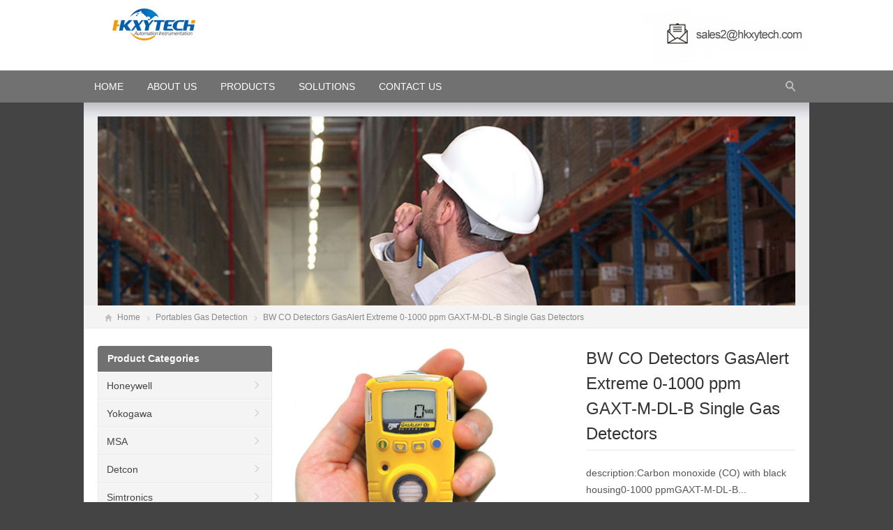

--- FILE ---
content_type: text/html
request_url: https://www.gasanalytics.net/products/Portables_Gas_Detection/CO%20Detectors.html
body_size: 6809
content:
<!DOCTYPE html>
<html lang="en-US">
<head>
<meta charset="UTF-8" />
<meta name="viewport" content="width=device-width,initial-scale=1.0">
<title>BW CO Detectors GasAlert Extreme 0-1000 ppm GAXT-M-DL-B Single Gas Detectors</title>
<meta name="keywords" content="CO Detectors,BW CO Detectors,Single Gas Detectors,GAXT-M-DL-B" />
<meta name="description" content="Carbon monoxide (CO) with black housing0-1000 ppmGAXT-M-DL-B" />
<link rel="stylesheet" href="/templets/gasanalytics/style/css/style.css" type="text/css" media="screen" />
<script type="text/javascript" src="/templets/gasanalytics/style/js/jquery-1.8.2.min.js"></script>
<script type="text/javascript" src="/templets/gasanalytics/style/js/jquery.bxslider.min.js"></script>
<script type="text/javascript" src="/templets/gasanalytics/style/js/xiaoyuer.js"></script>
<!--[if lt IE 9]>
    <script type="text/javascript" src="/xiaoyucms//templets/gasanalytics/style/js/respond.js"></script>
<![endif]-->
<script type="text/javascript" src="/templets/gasanalytics/style/js/wow.min.js"></script>
<script type="text/javascript">new WOW().init();</script>
<script type="text/javascript" src="/templets/gasanalytics/style/js/html5.js"></script>
<script type='text/javascript' src='/templets/gasanalytics/style/js/jquery.js'></script>
<!-- Google tag (gtag.js) -->
<script async src="https://www.googletagmanager.com/gtag/js?id=G-7VPM3VQP17"></script>
<script>
  window.dataLayer = window.dataLayer || [];
  function gtag(){dataLayer.push(arguments);}
  gtag('js', new Date());

  gtag('config', 'G-7VPM3VQP17');
</script>
<!-- Global site tag (gtag.js) - Google Analytics -->
<script async src="https://www.googletagmanager.com/gtag/js?id=UA-125749976-20"></script>
<script>
  window.dataLayer = window.dataLayer || [];
  function gtag(){dataLayer.push(arguments);}
  gtag('js', new Date());

  gtag('config', 'UA-125749976-20');
</script>
</head>
<body class="custom-background">
	<!-- Topbar begin -->
<section class="topbar" style="display:none;">
	<div class="inner">
		<div class="topbar-lt">
			<p>Gas analytics</p>
		</div>
		<div class="topbar-rt">
			<div class="social">
				<a id="i_facebook" title="Facebook" href="https://facebook.com/" target="_blank"
				rel="nofollow">Facebook</a>
				<a id="i_twitter" title="Twitter" href="https://twitter.com/" target="_blank"
				rel="nofollow">Twitter</a>
				<a id="i_googleplus" title="Google+" href="http://plus.google.com/" target="_blank"
				rel="nofollow">Google+</a>
				<a id="i_instagram" title="Instagram" href="http://www.instagram.com/"
				target="_blank" rel="nofollow">Instagram</a>
				<a id="i_pinterest" title="Pinterest" href="http://www.pinterest.com/"
				target="_blank" rel="nofollow">Pinterest</a>
			</div>
			<div class="subnav">
				<a href="#">About Us</a>
				<a href="#">Contact Us</a>
				<a href="#">Feedback</a>
				<span>|</span>
			</div>
		</div>
	</div>
</section>
<!-- Topbar end -->
<!-- Header begin -->
<header class="header">
	<div class="inner">
		<!-- Logo begin -->
		<h1 class="logo fadeInLeft wow">
			<a href="/" rel="home">
				<img src="/templets/gasanalytics/style/images/logo.png" alt="plc automation"
				/>
			</a>
		</h1>
		<div class="rtbox">   
            <img src="/templets/gasanalytics/style/images/index_top_email.png" alt="Hotline" />           
		</div>
	</div>
</header>
<!-- Header end -->
<!-- MainMenu begin -->
<div id="mobile-nav">
	<a id="mobile-menu">
	</a>
	<a id="mobile-so">
	</a>
</div>
<div class="nav-box">
	<div class="nav-container">
		<div class="inner navbar">
			<nav class="inner main-menu">
				<ul id="menu-headermenu" class="navi">
					<li class="menu-item">
						<a href="/index.php">HOME</a>
					</li>
					<li class="menu-item">
						<a href="/aboutus/">About Us</a>
					</li>					
					<li class="menu-item menu-item-has-children">
						<a href="/products/">Products</a>
						<ul class="sub-menu">
							
							<li class="menu-item">
								<a href="/products/Honeywell/">Honeywell</a>
							</li>
							
							<li class="menu-item">
								<a href="/products/Yokogawa/">Yokogawa</a>
							</li>
							
							<li class="menu-item">
								<a href="/products/MSA/">MSA</a>
							</li>
							
							<li class="menu-item">
								<a href="/products/Detcon/">Detcon</a>
							</li>
							
							<li class="menu-item">
								<a href="/products/Simtronics/">Simtronics</a>
							</li>
							
							<li class="menu-item">
								<a href="/products/Emerson/">Emerson</a>
							</li>
							
							<li class="menu-item">
								<a href="/products/Yaskawa/">Yaskawa</a>
							</li>
							
							<li class="menu-item">
								<a href="/products/PR electronics/">PR electronics</a>
							</li>
							
							<li class="menu-item">
								<a href="/products/Degson/">Degson</a>
							</li>
														
						</ul>
					</li>
					<li class="menu-item">
						<a href="/solutions/">Solutions</a>
					</li><li class="menu-item">
						<a href="/contactus/">Contact Us</a>
					</li>				
				</ul>
			</nav>
			<div class="inner toggle-search">
				<a class="btn-search"></a>
				<div class="search-box">
					<form method="get" id="searchform" action="/plus/search.php">
						<input type="hidden" name="q" value="0" />
						<input type="text" placeholder="Keywords" name="keyword" id="ls" class="searchInput"
						x-webkit-speech="" />
						<input type="submit" id="searchsubmit" title="Search" value="GO" />
					</form>
				</div>
			</div>
		</div>
	</div>
</div>
<!-- MainMenu end -->
	<!-- MainMenu end -->
	<div class="banner inner">
		<div class="banner-shadow">
		</div><img src="/templets/gasanalytics/style/images/content-banner.jpg" />
	</div>
	<!-- Breadcrumb begin -->
	<div class="breadcrumb inner">
		<div class="crumb-box">
			<a id="hp" href="/">Home</a>
			<i> </i><a href="">Portables Gas Detection</a>
			<i> </i>BW CO Detectors GasAlert Extreme 0-1000 ppm GAXT-M-DL-B Single Gas Detectors
		</div>
	</div>
	<!-- Breadcrumb end -->
	<!-- Container begin -->
	<div class="inner container">
		<!-- Content Begin-->
		<div class="column-fluid">
			<div class="content">
				<!-- Post begin -->
				<article class="post product">
					<div class="productMeta">
						<!-- ProductThumb begin -->
						<div class="preview">
							<a href='/uploads/allimg/180809/1-1PP9101S80-L.png' class='cloud-zoom' id='zoom1' rel="adjustX: 10, adjustY:-4">
								<img src="/uploads/allimg/180809/1-1PP9101S80-L.png" />
							</a>
						</div>
						<!-- ProductThumb end -->
						<!-- ProductMeta begin -->
						<div class="product-meta-box">
							<h1 class="post-title">BW CO Detectors GasAlert Extreme 0-1000 ppm GAXT-M-DL-B Single Gas Detectors</h1>
							<div class="product-meta">
								description:Carbon monoxide (CO) with black housing0-1000 ppmGAXT-M-DL-B...
							</div>
							<div class="product-inquiry">
								<a class="radius" href="/contactus/">Inquiry</a>
							</div>
						</div>
						<!-- ProductMeta end -->
					</div>
					<div class="clearfix">
					</div>
					<div id="tab-head">
						<span class="hov">BASIC INFO</span>
						<!--<span>Specifications</span><span>Advantages</span><span>Shipping</span><span>Payment</span>-->
					</div>
					<div id="tabox">
						<div>
	BW CO Detectors GasAlert Extreme 0-1000 ppm GAXT-M-DL-B Single Gas Detectors</div>
<div>
	&nbsp;</div>
<div>
	Single-Gas Detectors GasAlert Extreme</div>
<div>
	GasAlert Extreme</div>
<div>
	Designed with durability and comfort in mind, this gas detector monitors for any single gas hazard within its wide range of available toxic gas models.</div>
<div>
	Features &amp; Benefits</div>
<div>
	Equipped with internal vibrating alarm for high noise areas</div>
<div>
	Secure and accurate history with datalogging option</div>
<div>
	Multi-language support in English, French, German, Spanish, and Portuguese</div>
<div>
	Quick Specs</div>
<div>
	Size:1.1 x 2.0 x 3.75 in./ 2.8 x 5.0 x 9.5 cm</div>
<div>
	Weight:2.9 oz./ 82 g</div>
<div>
	Alarms: visual, vibrating, audible (95dB)- Low, High, TWA and STEL</div>
<div>
	Tests: Sensor integrity, circuitry, battery and audible/visual alarms on activation, battery (continuous)</div>
<div>
	Pump: Compatible with the Sampler motorized pump</div>
<div>
	Typical battery life:1.5 year battery life (typical) with replaceable 3V battery</div>
<div>
	Product Overview</div>
<div>
	With easy on/off operation, this single gas detector offers extended longevity with a two year field-replaceable battery and sensor. Calibration is a simple automatic procedure and is compatible with BW Technologies by Honeywell&#39;s MicroDock II automatic test and calibration system. A wide range of user options, multi-language display and datalogging functionality make the GasAlert Extreme an ideal solution for many applications.</div>
<div>
	&nbsp;</div>
<div>
	Additional GasAlert Extreme features:</div>
<div>
	&nbsp;</div>
<div>
	Tamper-proof settings with passcode protection</div>
<div>
	&nbsp;Continuous LCD shows real-time gas concentration</div>
<div>
	&nbsp;Compact and lightweight design makes it comfortable to wear&nbsp;</div>
<div>
	Water-resistant&nbsp;</div>
<div>
	Simple automatic calibration procedure; compatible with BW MicroDock II automatic test and calibration station</div>
<div>
	&nbsp;</div>
<div>
	Concussion-Proof Boot</div>
<div>
	GA-BALERT</div>
<div>
	Heavy duty protection for extreme conditions. The&nbsp; concussion-proof boot slips easily and securely onto the detector for additional protection in extreme conditions. Equipped with a rugged stainless steel alligator clip, the external rubber boot also helps keep the detector clean.</div>
<div>
	&nbsp;</div>
<div>
	IR Data Link</div>
<div>
	GA-USB2</div>
<div>
	With the IR DataLink USB adaptor and IR DataLink software (included) by BW Technologies, a user can easily download event log information from the GasAlertClip Extreme gas monitors or download data log information from the GasAlert Extreme (data logging model only).</div>
<div>
	&nbsp;</div>
<div>
	GasAlert Extreme Dock Station</div>
<div>
	DOCK2-2-1D-00-G</div>
<div>
	The most cost effective way to manage the calibration and bump testing of BW&#39;s portable gas detectors is through the MicroDock II automated test and calibration system. Fully portable and easily expandable, the MicroDock II requires no computer and provides simultaneous management of up to six modules.</div>
<div>
	&nbsp;</div>
<div>
	GAXT-A-DL</div>
<div>
	GAXT-A-DL-B</div>
<div>
	GAXT-A2-DL</div>
<div>
	GAXT-A2-DL-B</div>
<div>
	GAXT-M-DL</div>
<div>
	GAXT-M-DL-B</div>
<div>
	GAXT-M2-DL</div>
<div>
	GAXT-M2-DL-B</div>
<div>
	GAXT-C-DL</div>
<div>
	GAXT-C-DL-B</div>
<div>
	GAXT-V-DL</div>
<div>
	GAXT-V-DL-B</div>
<div>
	GAXT-E-DL</div>
<div>
	GAXT-E-DL-B</div>
<div>
	GAXT-Z-DL</div>
<div>
	GAXT-Z-DL-B</div>
<div>
	GAXT-H-DL</div>
<div>
	GAXT-H-DL-B</div>
<div>
	GAXT-H-2-DL</div>
<div>
	GAXT-H-2-DL-B</div>
<div>
	GAXT-N-DL</div>
<div>
	GAXT-N-DL-B</div>
<div>
	GAXT-D-DL</div>
<div>
	GAXT-D-DL-B</div>
<div>
	GAXT-X-DL-2</div>
<div>
	GAXT-X-DL-B-2</div>
<div>
	GAXT-G-DL</div>
<div>
	GAXT-G-DL-B</div>
<div>
	GAXT-P-DL</div>
<div>
	GAXT-P-DL-B</div>
<div>
	GAXT-S-DL</div>
<div>
	GAXT-S-DL-B</div>

					</div>
					<!-- PostPrevNext begin -->
					<div class="post-prev-next">
						<a href="#" title="">Pre：<a href='/products/Portables_Gas_Detection/CO Gas Detectors.html'>BW CO Gas Detectors GasAlert Extreme 0-1000 ppm GAXT-M-DL</a> </a>
						<a href="#" title="">Next：<a href='/products/Portables_Gas_Detection/Carbon monoxide Gas Detectors.html'>BW Carbon monoxide Gas Detectors Carbon monoxide (CO), H2 resistant with yellow housing 0-1000 ppm GAXT-M2-DL</a> </a>
					</div>
					<!-- PostPrevNext end -->
					<!-- Related begin -->
					<div class="related">
						<h2>RELATED</h2>
						<ul class="piclist thumb-list">
							<li>
								<div class="folio-box">
									<a href="/products/Portables_Gas_Detection/GAXT-H-2-DL-B.html">
										<div class="folio-thumb">
											<div class="mediaholder">
												<img class="thumb" alt="" src="/uploads/allimg/171226/1-1G2261541570-L.jpg"
												style="width: 265px; height: 265px;">
											</div>
											<div class="opacity-pic">
											</div>
										</div>
										<h3><font color='#FF0000'>Hydrogen sulfide (H2S) extended range with black housing 0-50</font></h3>
									</a>
								</div>
							</li>
<li>
								<div class="folio-box">
									<a href="/products/Portables_Gas_Detection/GasAlert Extreme.html">
										<div class="folio-thumb">
											<div class="mediaholder">
												<img class="thumb" alt="" src="/uploads/allimg/170928/1-1F92Q444000-L.png"
												style="width: 265px; height: 265px;">
											</div>
											<div class="opacity-pic">
											</div>
										</div>
										<h3>BW GasAlert Extreme Portable Single Gas Detectors honeywell</h3>
									</a>
								</div>
							</li>
<li>
								<div class="folio-box">
									<a href="/products/Portables_Gas_Detection/GAXT-A2-DL.html">
										<div class="folio-thumb">
											<div class="mediaholder">
												<img class="thumb" alt="" src="/uploads/allimg/170928/1-1F92Q444000-L.png"
												style="width: 265px; height: 265px;">
											</div>
											<div class="opacity-pic">
											</div>
										</div>
										<h3>GAXT-A2-DL GasAlert Extreme Single Gas Detectors</h3>
									</a>
								</div>
							</li>

						</ul>
					</div>
					<!-- Related end -->
				</article>
				<!-- Post end -->
			</div>
		</div>
		<!-- Content end-->
		<!-- Sidebar Begin-->
<aside class="sidebar">
	<ul>
		<li class="widget_nav_menu">
			<h3>Product Categories</h3>
			<ul class="nav-ul-menu">
				<li class="cat-item">
					<a href="/products/Honeywell/">Honeywell</a>
					<ul class="children">
						
						<li class="cat-item">
							<a href="/products/Portables_Gas_Detection/">Portables Gas Detection</a>
						</li>
						
						<li class="cat-item">
							<a href="/products/Industrial_Gas_Systems/">Industrial Gas Systems</a>
						</li>
						
						<li class="cat-item">
							<a href="/products/Flame_Detection/">Flame Detection</a>
						</li>
						
						<li class="cat-item">
							<a href="/products/Commercial_Building_Solutions/">Commercial Building Solutions</a>
						</li>
						
						<li class="cat-item">
							<a href="/products/High_Tech_and_Government_Systems/">High Tech and Government Syste</a>
						</li>
						
						<li class="cat-item">
							<a href="/products/Wireless_Gas_Detection/">Wireless Gas Detection</a>
						</li>
						
					</ul>
				</li>
				<li class="cat-item">
					<a href="/products/Yokogawa/">Yokogawa</a>
					<ul class="children">
						
						<li class="cat-item">
							<a href="/products/Yokogawa/Oxygen_Analyzers/">Oxygen Analyzers</a>
						</li>
						
						<li class="cat-item">
							<a href="/products/Yokogawa/products/Yokogawa/Fiel/">Field Instruments</a>
						</li>
						
						<li class="cat-item">
							<a href="/products/Yokogawa/Gas_Density_Hydrogen_Purity_Anal/">Gas Density/Hydrogen Purity An</a>
						</li>
						
						<li class="cat-item">
							<a href="/products/Yokogawa/Non_Dispersive_Infrared_Gas_Anal/">Non-Dispersive Infrared Gas An</a>
						</li>
						
						<li class="cat-item">
							<a href="/products/Yokogawa/products/Yokogawa/Data/">Data Acquisition</a>
						</li>
						
						<li class="cat-item">
							<a href="/products/Yokogawa/products/Yokogawa/Cont/">Control System</a>
						</li>
						
					</ul>
				</li>
				<li class="cat-item">
					<a href="/products/MSA/">MSA</a>
					<ul class="children">
						
						<li class="cat-item">
							<a href="/products/Honeywell/">Honeywell</a>
						</li>
						
						<li class="cat-item">
							<a href="/products/Yokogawa/">Yokogawa</a>
						</li>
						
						<li class="cat-item">
							<a href="/products/MSA/">MSA</a>
						</li>
						
						<li class="cat-item">
							<a href="/products/Detcon/">Detcon</a>
						</li>
						
						<li class="cat-item">
							<a href="/products/Simtronics/">Simtronics</a>
						</li>
						
						<li class="cat-item">
							<a href="/products/Emerson/">Emerson</a>
						</li>
						
						<li class="cat-item">
							<a href="/products/Yaskawa/">Yaskawa</a>
						</li>
						
						<li class="cat-item">
							<a href="/products/PR electronics/">PR electronics</a>
						</li>
						
						<li class="cat-item">
							<a href="/products/Degson/">Degson</a>
						</li>
						
					</ul>
				</li>
				<li class="cat-item">
					<a href="/products/Detcon/">Detcon</a>
					<ul class="children">
						
						<li class="cat-item">
							<a href="/products/Honeywell/">Honeywell</a>
						</li>
						
						<li class="cat-item">
							<a href="/products/Yokogawa/">Yokogawa</a>
						</li>
						
						<li class="cat-item">
							<a href="/products/MSA/">MSA</a>
						</li>
						
						<li class="cat-item">
							<a href="/products/Detcon/">Detcon</a>
						</li>
						
						<li class="cat-item">
							<a href="/products/Simtronics/">Simtronics</a>
						</li>
						
						<li class="cat-item">
							<a href="/products/Emerson/">Emerson</a>
						</li>
						
						<li class="cat-item">
							<a href="/products/Yaskawa/">Yaskawa</a>
						</li>
						
						<li class="cat-item">
							<a href="/products/PR electronics/">PR electronics</a>
						</li>
						
						<li class="cat-item">
							<a href="/products/Degson/">Degson</a>
						</li>
						
					</ul>
				</li>
				<li class="cat-item">
					<a href="/products/Simtronics/">Simtronics</a>
					<ul class="children">
						
						<li class="cat-item">
							<a href="/products/Honeywell/">Honeywell</a>
						</li>
						
						<li class="cat-item">
							<a href="/products/Yokogawa/">Yokogawa</a>
						</li>
						
						<li class="cat-item">
							<a href="/products/MSA/">MSA</a>
						</li>
						
						<li class="cat-item">
							<a href="/products/Detcon/">Detcon</a>
						</li>
						
						<li class="cat-item">
							<a href="/products/Simtronics/">Simtronics</a>
						</li>
						
						<li class="cat-item">
							<a href="/products/Emerson/">Emerson</a>
						</li>
						
						<li class="cat-item">
							<a href="/products/Yaskawa/">Yaskawa</a>
						</li>
						
						<li class="cat-item">
							<a href="/products/PR electronics/">PR electronics</a>
						</li>
						
						<li class="cat-item">
							<a href="/products/Degson/">Degson</a>
						</li>
						
					</ul>
				</li>
				<!--//没有分类</ul>
				//没有分类</li>-->
			</ul>
		</li>
		<li>
			<h3><span>News</span></h3>
			<ul>
				<li>
					<a href="/solutions/1255.html" title="Moxa ICF-1180I-M-ST">
						Moxa ICF-1180I-M-ST
					</a>
				</li>
<li>
					<a href="/solutions/1254.html" title="Moxa IMC-21GA-LX-SC">
						Moxa IMC-21GA-LX-SC
					</a>
				</li>
<li>
					<a href="/solutions/1253.html" title="Moxa IMC-21GA-SX-SC">
						Moxa IMC-21GA-SX-SC
					</a>
				</li>
<li>
					<a href="/solutions/1252.html" title="Moxa IMC-21GA-T">
						Moxa IMC-21GA-T
					</a>
				</li>
<li>
					<a href="/solutions/Happy New Year.html" title="Happy New Year 2022!">
						Happy New Year 2022!
					</a>
				</li>
<li>
					<a href="/solutions/Notice.html" title="Holiday Notice of 2018 Spring F">
						Holiday Notice of 2018 Spring F
					</a>
				</li>
<li>
					<a href="/solutions/honeywell mexico.html" title="Honeywell is all over the world">
						Honeywell is all over the world
					</a>
				</li>

			</ul>
		</li>
		<li>
			<h3>Contact Us</h3>
			<div>
				<p>
					<a href="/contact-us.html">
						<img width="228" src="/templets/gasanalytics/style/images/
						contact-us.jpg" />
					</a>
					<br />
				  <strong>Tel</strong>：(86)027-85581877<br />
					<strong>Mobile</strong>：+86 15602323637<br />
					<strong>Skype</strong>：ava.huang4<br />
					<strong>E-mail</strong>：sales2@hkxytech.com<br />
					<strong>Add</strong>：7-A16,Caishen Commercial Plaza, Hankou Railway Station, Wuhan, China<br/>
				</p>
			</div>
		</li>
	</ul>
</aside>
<!-- Sidebar end-->
<div class="foot-longbar">
	<div class="clearfix">
	</div>
	<div class="row-fluid long-bar inner">
		<a href="/contactus/"><img src="/templets/gasanalytics/style/images/buttom.jpg"/></a>
	</div>
</div>
	<!-- Container end -->
  </div>
	<!-- Footer begin -->
	<!-- Footer begin -->
	<footer class="footer">
		<!-- Footbar begin -->
		<div class="footbar">
			<div class="inner">
				<div class="widget-column">
					<h3>ABOUT</h3>
					<ul>
						<li>
							<a href="aboutus" title="About us">About us</a>
						</li>
						<li>
							<a href="contactus" title="Contact us">Contact us</a>
						</li>
					</ul>
				</div>
				<div class="widget-column">
					<h3>CATEGORY</h3>
					<ul>
						<li>
							<a href="/solutions/">Solutions</a>
						</li><li>
							<a href="/products/">Products</a>
						</li>
					</ul>
				</div>
				<div class="widget-column widget_newsletterwidget">
					<h3>Skype Online Chat</h3>
					<div>
						<img src="/templets/gasanalytics/style/images/5726b0705cb5c.png" />
					</div>
				</div>
				<div class="widget-column">
					<h3>CONTACT</h3>
					<div class="contact-widget">
						<p>
							<strong>Tel</strong>
							: +86 027-85581877
						</p>
						<p>
							<strong>Mobile</strong>
							: +86 15602323637
						</p>
						<p>
							<strong>E-mail</strong>
							: sales2@hkxytech.com 
						</p>
						
					</div>
				</div>
			</div>
		</div>
		<!-- Footbar end -->
	</footer>
	<!-- Copyright begin -->
	<div class="copyright">
		<div class="inner">
			<div class="cp">
				<p>CopyRight 2006-2022 HONGKONG XIEYUAN TECH CO., LIMITED, is not an authorized reseller, agent or affiliate of any brand or manufacturer. All trademarks, brand names and logos whose products are sold on the website are used for identification purposes only and are registered trademarks of their respective owners, all rights reserved. The use of a trademark, brand name or product on our website does not imply that the company trademark or brand belongs to or endorses our website. All products are 100% original, genuine and legally purchased from authorized sources. All Right Reserved</p>
				<p>
					<!-- Go to www.addthis.com/dashboard to customize your tools -->
					<script type="text/javascript" src="//s7.addthis.com/js/300/addthis_widget.js#pubid=ra-4dfac4a16f7dc467" async="async"></script>
				</p>
			</div>
			<div class="sharebox">
				<!-- Share begin -->
				<div class="foot-share">
					<!-- Go to www.addthis.com/dashboard to customize your tools -->
					<div class="addthis_sharing_toolbox">
					</div>
					<span class="sharebtn">Share:</span>
				</div>
				<!-- Share end -->
			</div>
		</div>
	</div>
	<!-- Copyright end -->
<!--Start of Tawk.to Script-->
<script type="text/javascript">
var Tawk_API=Tawk_API||{}, Tawk_LoadStart=new Date();
(function(){
var s1=document.createElement("script"),s0=document.getElementsByTagName("script")[0];
s1.async=true;
s1.src='https://embed.tawk.to/6423ae6931ebfa0fe7f540a7/1gslm2jrh';
s1.charset='UTF-8';
s1.setAttribute('crossorigin','*');
s0.parentNode.insertBefore(s1,s0);
})();
</script>
<!--End of Tawk.to Script-->
	<script type='text/javascript' src='/templets/gasanalytics/style/js/jquery.form.min.js'>
	</script>
	<script type='text/javascript'>
		/* <![CDATA[ */
		var _wpcf7 = {
			"loaderUrl": "..\/xiaoyucms\/images\/ajax-loader.gif",
			"sending": "Sending ..."
		};
		/* ]]> */
		
	</script>
	<script type='text/javascript' src='/templets/gasanalytics/style/js/scripts.js'>
	</script>
	<!--[if lte IE 6]>
		<script type="text/javascript" src="/xiaoyucms//templets/gasanalytics/style/js/DD_belatedPNG.js">
		</script>
		<script type="text/javascript">
			DD_belatedPNG.fix('.bx-wrapper .bx-prev,.bx-wrapper .bx-next,#btn-so,#search-box #searchform #searchsubmit,.banner-shadow,.row-scroll .bx-controls a');
		</script>
	<![endif]-->
	<!-- Footer end -->
<script type="text/javascript" src="//www.hkxy-lowvoltage.com/livechat/php/app.php?widget-init.js"></script>
</body>
</html>